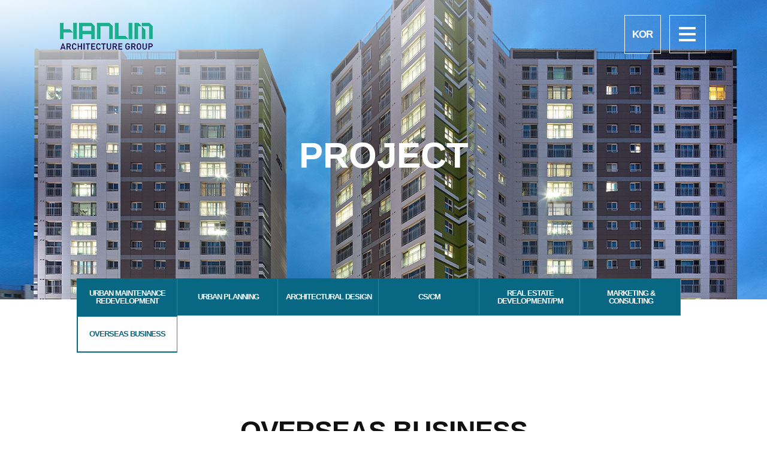

--- FILE ---
content_type: text/css
request_url: https://www.hanlimgroup.com/wp-content/uploads/hm_custom_css_js/custom.css?ver=1761785394
body_size: 13072
content:
#main-header .et_menu_container{max-width:100%;width:85%}#main-header.et-fixed-header{background:rgba(0,0,0,.12)}#et-top-navigation{visibility:hidden!important}.hanja{font-family:sans-serif}.language_select{position:absolute;right:8%;top:25px;display:inline-block;width:61px;height:65px;z-index:100000}.language_select .out_box{display:table;width:100%;height:100%;border:1px solid #fff;position:relative;left:-75px}.language_select .inner_box{display:table-cell;text-align:center;vertical-align:middle}.language_select h2{font-size:17px;font-weight:800;color:#fff;padding:0}.wpml-ls-legacy-list-horizontal a{font-size:17px;color:#fff;font-weight:800;letter-spacing:-1px;padding:0!important}.header_hamburger_menu{display:block;position:absolute;right:8%;top:25px;z-index:199999999}.header_hamburger_menu.active{position:fixed}.navbar-toggle{cursor:pointer;color:#fff;line-height:1em;border:1px solid #fff;padding:18px 16px 16px 15px}.navbar-toggle.active{border:none}.hamburger{font:inherit;display:inline-block;overflow:visible;margin:0;padding:0;line-height:1em;cursor:pointer;transition-timing-function:linear;transition-duration:.15s;transition-property:opacity,filter;text-transform:none;color:inherit;border:0}.hamburger-box{position:relative;display:inline-block;width:28px;height:26px}.hamburger-inner:after,.hamburger-inner:before{display:block;content:""}.hamburger-inner,.hamburger-inner:after,.hamburger-inner:before{width:100%;height:4px;border-radius:0}.hamburger-inner{margin-top:1px}.hamburger-inner,.hamburger-inner:after,.hamburger-inner:before{position:absolute;transition-timing-function:ease;transition-duration:.10s;transition-property:transform;border-radius:0;background-color:#fff}.hamburger-inner:before{top:10px;transition-property:transform,opacity}.hamburger-inner:after{bottom:-20px}.navbar-toggle.active .hamburger-inner{transform:translate3d(0,5px,0) rotate(45deg);-webkit-transform:translate3d(0,5px,0) rotate(45deg);-ms-transform:translate3d(0,5px,0) rotate(45deg)}.navbar-toggle.active .hamburger-inner:before{transform:rotate(-45deg) translate3d(0,0,0);-webkit-transform:rotate(-45deg) translate3d(0,0,0);-ms-transform:rotate(-45deg) translate3d(0,0,0);opacity:0}.navbar-toggle.active .hamburger-inner:after{transform:translate3d(0,-16px,0) rotate(-90deg);-webkit-transform:translate3d(0,-16px,0) rotate(-90deg);-ms-transform:translate3d(0,-16px,0) rotate(-90deg);bottom:-16px}.mobile-menu-wrap{position:fixed;top:0;left:0;right:0;bottom:0;width:100%;height:100%;z-index:99999999;overflow:hidden}#mobile-top-menu-nav{position:absolute;right:-300px;background:rgba(0,0,0,.55);height:100%;width:270px;padding:190px 0 0 40px;-webkit-transition:all 0.35s;-moz-transition:all 0.35s;-o-transition:all 0.35s;-ms-transition:all 0.35s;transition:all 0.35s;z-index:999999999;overflow-y:auto}#mobile-top-menu-nav.active{right:0}#mobile-top-menu-nav ul li{padding:5px 0 15px}#mobile-top-menu-nav>ul>li>a{font-size:20px;color:#fff;font-weight:600;padding:0 0 10px;line-height:1em;display:inline-block;width:100%;opacity:.8}#mobile-top-menu-nav ul li a:hover{opacity:1}#mobile-top-menu-nav>ul>li.visible>a{border-bottom:1px solid rgba(255,255,255,.5)}#mobile-top-menu-nav ul li ul li a{font-size:14px;padding:0;color:#fff;font-weight:300;opacity:.8;position:relative}#mobile-top-menu-nav ul li ul li a:hover{opacity:1}#mobile-top-menu-nav ul li ul li.display_none{display:none}#mobile-top-menu-nav ul li ul.sub-menu{padding-top:15px;padding-bottom:20px}#mobile-top-menu-nav ul li ul li{padding:5px 0 5px 5px;position:relative;line-height:1em}#mobile-top-menu-nav .menu-item-has-children>a{background-color:transparent;position:relative}#mobile-top-menu-nav ul.sub-menu{display:none!important;visibility:hidden!important;transition:all 1.5s ease-in-out}#mobile-top-menu-nav .visible>ul.sub-menu{display:block!important;visibility:visible!important}#mobile_add_menus{padding-top:50px}#mobile_add_menus a{font-size:17px;color:#fff;opacity:.8;font-weight:300;-webkit-transition:all 0.35s;-moz-transition:all 0.35s;-o-transition:all 0.35s;-ms-transition:all 0.35s;transition:all 0.35s}#mobile_add_menus a:hover{opacity:1}#mobile_add_menus .bar{display:inline-block;margin:0 10px;width:1px;height:12px;background:#fff;opacity:.6;position:relative;top:1px}#main_home_slider .et_pb_slide{padding:0 1%}#main_home_slider .et_pb_container{max-width:100%;width:100%}#main_home_slider .et_pb_slides .et_pb_slider_container_inner{vertical-align:bottom;position:relative;height:88vh}#main_home_slider .et_pb_slide_description{position:ABSOLUTE;right:50px;bottom:20px;padding:0}#main_home_slider .et_pb_slide_description{animation:none!important}#main_home_slider .main_slide_txt{font-size:30px;line-height:1.2em;font-weight:600;letter-spacing:0;text-transform:uppercase}#main_home_slider .main_sldier_control{text-align:CENTER;padding-top:20px}#main_home_slider .main_sldier_control span{font-size:16px}#main_home_slider .main_sldier_control strong{font-weight:800}#main_home_slider .main_sldier_control .prev_btn,#main_home_slider .main_sldier_control .next_btn{display:inline-block;width:55px;height:11px;opacity:.7;cursor:pointer;-webkit-transition:all 0.15s;-moz-transition:all 0.15s;-o-transition:all 0.15s;-ms-transition:all 0.15s;transition:all 0.15s}#main_home_slider .main_sldier_control .prev_btn:hover,#main_home_slider .main_sldier_control .next_btn:hover{opacity:1}#main_home_slider .et_pb_slide:after{content:"";position:absolute;left:0;top:0;width:100%;height:100%;background:url(/wp-content/uploads/2019/12/gradient_bg.png);background-size:cover}#main_home_slider .et-pb-arrow-prev{left:22px!important;margin-top:-20px!important;width:33px;height:60px;background:url(/wp-content/uploads/2019/12/slide_prev_arrow.png) center no-repeat}#main_home_slider .et-pb-arrow-next{right:22px!important;margin-top:-20px!important;width:33px;height:60px;background:url(/wp-content/uploads/2019/12/slide_next_arrow.png) center no-repeat}#main_home_slider .et-pb-arrow-prev:before,#main_home_slider .et-pb-arrow-next:before{content:none}#main_home_slider .et-pb-controllers a{width:12px;height:12px;opacity:1;border:2px solid #fff;background:none}#main_home_slider .et-pb-controllers .et-pb-active-control{background-color:#fff!important}#main_home_slider .et-pb-controllers{bottom:80px}.slider_under_arrow{position:ABSOLUTE;width:100%;left:0;bottom:0;text-align:CENTER}.slider_under_arrow a{display:inline-block;width:60px;height:60px;background:rgba(0,0,0,.52);cursor:pointer;position:relative;-webkit-transition:all 0.15s;-moz-transition:all 0.15s;-o-transition:all 0.15s;-ms-transition:all 0.15s;transition:all 0.15s}.slider_under_arrow a:hover{background:rgba(0,0,0,.95)}.slider_under_arrow a:after{content:"";width:39px;height:21px;background:url(/wp-content/uploads/2020/01/slider_down_arrow.png) no-repeat center;position:absolute;left:50%;top:50%;-webkit-transform:translate(-50%,-50%);-ms-transform:translate(-50%,-50%);transform:translate(-50%,-50%)}.pc_br{display:block;color:rgba(0,0,0,0);line-height:0}.main_title_box h1{font-size:45px;font-weight:800;padding-bottom:35px;letter-spacing:5px}.main_title_box h2{font-size:20px;padding-bottom:20px;line-height:1.4em}.main_title_box p{font-size:17px}.main_info_box_column .main_info_box{float:left;width:19.4%;margin-right:1%}.main_info_box_column .main_info_box.urban,.main_info_box_column .main_info_box.redevelopment,.main_info_box_column .main_info_box.cmcs{margin-bottom:1%!important}.main_info_box_column .main_info_box.redevelopment,.main_info_box_column .main_info_box.real{width:38.8%}.main_info_box_column .main_info_box.urban,.main_info_box_column .main_info_box.real{margin-left:20.4%}.main_info_box_column .main_info_box.cmcs,.main_info_box_column .main_info_box.oversea{margin-right:0!important}.main_info_box_column .main_info_box.architect{position:absolute;left:0;top:0;height:100%}.main_info_box{position:relative;margin-bottom:0!important;height:270px}.main_info_box .et_pb_text_inner{width:100%;height:100%}.main_info_box .out_box{padding:25px;position:relative;z-index:20;width:100%;height:100%}.main_info_box h2{font-size:24px;font-weight:600;text-transform:uppercase}.main_info_box p{font-size:13px;opacity:.7;line-height:1em;text-transform:uppercase}.main_info_box .over_bg{position:absolute;top:0;left:0;width:100%;height:100%;background:rgba(8,103,131,.85);z-index:10;opacity:0;-webkit-transition:all 0.25s;-moz-transition:all 0.25s;-o-transition:all 0.25s;-ms-transition:all 0.25s;transition:all 0.25s}.main_info_box:hover .over_bg{opacity:1}.main_info_box .plus_icon{position:absolute;right:30px;bottom:30px;width:46px;height:46px;background:url(/wp-content/uploads/2019/12/info_box_plus_icon.png) center no-repeat;opacity:.6}.main_info_box:hover .plus_icon{opacity:1}#footer-bottom{display:none}#footer-widgets{padding-top:40px!important}.footer-widget{margin-bottom:40px!important}.footer-widget .footer_menus a{font-size:17px;display:inline-block}.footer-widget .footer_menus .mid_dot{display:inline-block;width:2px;height:2px;background:#fff;margin:0 10px;position:relative;top:-5px}.footer-widget .footer_address{padding-top:15px}.footer-widget .footer_address p{font-size:14px;color:#fff;opacity:.6;font-weight:300;padding-bottom:0}.footer-widget .footer_address .tel_sapn,.footer-widget .footer_address .fax_span{display:inline-block}.footer-widget .widget_text{width:100%;position:relative}.footer-widget .footer_logo{text-align:right;padding-right:30px}.footer_link_area .contact_btn{position:absolute;right:170px;top:0}.footer_link_area .contact_btn a{font-size:14px;line-height:1em;display:inline-block;padding:10px 50px 10px 20px;border:1px solid #fff;opacity:.8;position:relative}.footer_link_area .contact_btn a:after{position:absolute;top:10px;right:15px;font-family:ETmodules;font-size:15px;font-weight:600;content:"\35"}.footer_link_area .contact_btn a:hover{background:#086783;border:1px solid #086783;opacity:1}.footer_link_area{position:relative}.footer_link_area .social_link{position:absolute;right:170px;padding-right:10px}.footer_link_area .social_link span{display:inline-block;width:36px;height:36px;background:#3b5998;position:relative}.footer_link_area .social_link span:after{content:"\e093";font-family:ETmodules;font-size:20px;position:absolute;top:6px;left:8px}.footer_link_area .social_link a{opacity:1;-webkit-transition:all 0.15s;-moz-transition:all 0.15s;-o-transition:all 0.15s;-ms-transition:all 0.15s;transition:all 0.15s}.footer_link_area .social_link a:hover{opacity:.8}.footer_link_area .social_link a img{width:35px;height:35px}.footer_family_site{position:absolute;right:0;top:0}.footer_family_site .site_list{display:none;position:ABSOLUTE;bottom:35px;left:0;background:#222;width:100%;border:1px solid #fff;border-top-left-radius:0;border-top-right-radius:0;padding:10px;z-index:10}.footer_family_site p{display:block;font-size:14px;line-height:1em;color:#fff;font-weight:500;border:1px solid #fff;padding:10px 80px 10px 20px!important;border-radius:0;cursor:pointer;background:none;-webkit-transition:all 0.15s;-moz-transition:all 0.15s;-o-transition:all 0.15s;-ms-transition:all 0.15s;transition:all 0.15s;position:relative;z-index:100;opacity:.8}html[lang="en-US"] .footer_family_site p{padding:10px 50px 10px 20px!important}.footer_family_site p:after{position:absolute;top:10px;right:12px;font-family:ETmodules;font-size:20px;font-weight:400;content:"\43"}.footer_family_site p.show:after{content:"\42"}.footer_family_site:hover p{background:#086783;border:1px solid #086783;opacity:1}.footer_family_site ul li:before{content:none!important}.clear_after:after{content:"";display:table;clear:both}.sub_mid_menu_box ul{list-style-type:none;padding:0}.sub_mid_menu_box ul li{float:left;text-align:center;background:#086783}.sub_mid_menu_box.aboutus ul li{width:20%}.sub_mid_menu_box.service ul li{width:17.9%}.sub_mid_menu_box.service ul li:nth-child(1),.sub_mid_menu_box.service ul li:nth-child(7){width:17.5%}.sub_mid_menu_box.service ul li:nth-child(4){width:10.6%}html[lang="en-US"] .sub_mid_menu_box.service ul li{display:table}html[lang="en-US"] .sub_mid_menu_box.service ul li a{display:table-cell;height:58px;padding:5px;vertical-align:middle;font-size:16px}.sub_mid_menu_box.news ul li{width:33.33%}.sub_mid_menu_box.project ul li{width:16.5%}html[lang="en-US"] .sub_mid_menu_box.news ul li{display:table}.sub_mid_menu_box ul li a{display:inline-block;width:100%;height:100%;color:#fff;background:#086783;border:2px solid #086783;font-size:18px;line-height:1em;font-weight:600;padding:20px 5px;border-right:1px solid #32849c;opacity:1;-webkit-transition:all 0.15s;-moz-transition:all 0.15s;-o-transition:all 0.15s;-ms-transition:all 0.15s;transition:all 0.15s;letter-spacing:-1px;text-transform:uppercase}.sub_mid_menu_box ul li a:hover{opacity:.9}.sub_mid_menu_box{margin-top:-35px}.sub_mid_menu_box ul li a.mPS2id-highlight,.sub_mid_menu_box ul li a.on{color:#086783;background:#fff}.sub_mid_menu_box.menuFixed{position:fixed;top:30px;max-width:1400px;width:80%}html[lang="en-US"] .sub_mid_menu_box.project ul li{display:table}html[lang="en-US"] .sub_mid_menu_box ul li a{display:table-cell;padding:5px;height:62px;vertical-align:middle;width:inherit}html[lang="en-US"] .sub_mid_menu_box.project ul li a{font-size:16px}.pdb-30{padding-bottom:30px}.sub_mid_menu_box .sub_menu_mobile{display:none}.history_column .et_pb_column{width:50%!important;min-height:338px}.history_column .et_pb_column:first-child{padding:50px 90px 50px 0}.history_column .et_pb_column:last-child{padding:50px 0 0 90px}.history_column .et_pb_column:first-child{border-right:1px solid #ddd}.history_column .et_pb_column:first-child:after{content:"";position:absolute;right:-10px;top:63px;width:15px;height:15px;background:#fff;border-radius:50%;border:2px solid #086783}.history_column.reverse .history_desc_box{text-align:right}.history_column .history_desc_box h2{font-size:48px;font-weight:300;color:#086783;padding-bottom:50px;letter-spacing:-1px}.history_column .history_desc_box h4{font-size:18px;color:#333;font-weight:600;padding-bottom:5px}.history_column .history_desc_box p{font-size:14px;color:#a7a7a7;line-height:1.2em}.ceo_greeting_box .ceo_name{position:relative}.ceo_greeting_box .ceo_name .ceo_sign{display:inline-block;width:202px;height:83px;background:url(/wp-content/uploads/2020/01/ceo_sign.png) no-repeat center;position:ABSOLUTE;left:130px;top:-20px}.ceo_greeting_box .ceo_sign_text{font-size:32px;font-weight:500}html[lang="en-US"] .ceo_greeting_box .ceo_name{padding-bottom:0}html[lang="en-US"] .ceo_greeting_box .ceo_name .ceo_sign{left:260px}.people_tab_menu span{display:inline-block;font-size:18px;color:#086783;line-height:1em;font-weight:600;border:1px solid #086783;padding:15px 60px;cursor:pointer}.people_tab_menu span.active{color:#fff;background:#086783}.people_title_column .people_title_box{height:100%}.people_title_column .people_title_box h1{line-height:1.3em!important;position:relative;font-size:36px}.people_title_column .people_title_box span{font-size:24px!important;opacity:.7}.people_title_column .people_title_box h1:after{content:"";width:45px;height:2px;background:#3e3e3e;position:absolute;left:0;bottom:-5px}.people_title_column .et_pb_column_1_2{width:38.8%!important;margin-right:2%!important}.people_title_column .et_pb_column_1_6{width:18.4%!important;margin-right:2%!important}html[lang="en-US"] .people_title_column .people_title_box span{display:inline-block;padding-left:5px}.people_only_column .et_pb_column_1_5{width:18.4%!important;margin-right:2%!important}.people_column .et_pb_column_1_4{width:23.5%!important;margin-right:2%!important}.people_single_box{float:left;width:11.18%;margin-bottom:1.5% !IMPORTANT;margin-right:1.5%}.people_single_box:nth-child(8n){margin-right:0}.people_single_box .img_box{height:186px}.people_single_box .text_box{padding:10px 10px;background:rgba(0,0,0,.3)}.people_single_box .text_box p{display:block;padding-bottom:0}.people_single_box .text_box .name{font-size:16px}.people_single_box .text_box .desc{font-size:12px;margin-top:6px;display:flex;align-items:center;height:30px;letter-spacing:-.05em}.people_single_box .text_box .desc.long{letter-spacing:-.14em}.people_single_box:hover,.people_single_box.active{box-shadow:inset 0 0 0 3px #086783;cursor:pointer}.people_single_box:hover .text_box,.people_single_box.active .text_box{background:#086783}.people_single_box.long_text .name{letter-spacing:-1px}.people_single_box.long_text .desc{letter-spacing:-1px}html[lang="en-US"] .people_single_box .text_box .desc{letter-spacing:-1px;display:block}html[lang="en-US"] .people_single_box .text_box{padding:10px 5px}.people_detail_pop_box{margin-bottom:30px}.people_detail_pop_box .et_pb_column_1_3:first-child{width:320px;padding:40px}.people_detail_pop_box .et_pb_column_1_3:nth-child(2),.people_detail_pop_box .et_pb_column_1_3:nth-child(3){width:calc((100% - 320px) / 2)}.people_detail_pop_box .people_info_pop_name_box{padding:30px 10px 80px 10px}.people_detail_pop_box .people_info_pop_desc_box{padding:45px 60px;height:100%;position:relative}.people_detail_pop_box .people_info_pop_desc_box.right_bar:after{content:"";width:1px;height:80%;background:#ddd;position:ABSOLUTE;right:0;top:10%}.people_detail_pop_box .people_info_pop_desc_box h1{padding-bottom:0;margin-bottom:25px;display:inline-block;position:relative}.people_detail_pop_box .people_info_pop_desc_box h1:after{content:"";width:30px;height:3px;background:#086783;position:absolute;right:-40px;bottom:5px}.people_detail_pop_box .people_info_pop_box_close{position:ABSOLUTE;right:30px;top:30px;display:inline-block;font-size:30px;color:#086783!important;cursor:pointer;z-index:100}.motto_chn_box{border-radius:100px}.motto_chn_box .et_pb_image{margin-bottom:10px!important}.motto_img_box{margin-top:-75px}.brochure_tab_column .et_pb_column_2_5{width:33.3%!important}.brochure_tab_column .et_pb_column_2_5>div{height:100%}.brochure_tab_column .et_pb_column_2_5>div>div{height:100%}.brochure_tab_column .et_pb_column_2_5>div>div>ul{height:100%;display:flex;flex-direction:column}.brochure_tab_column .et_pb_column_2_5>div>div>ul>li{height:calc(100% / 9)}.brochure_tab_column .et_pb_column_2_5>div>div>ul>li span{height:100%;display:flex;align-items:center}.brochure_tab_column .et_pb_column_3_5{width:66.7%!important;border:1px solid #ddd;border-left:none;padding:90px 30px 40px}.brochure_tab_menu_box ul{padding:0;line-height:1em;list-style-type:none}.brochure_tab_menu_box ul li span{display:inline-block;font-size:20px;line-height:1em;font-weight:600;letter-spacing:-1px;padding:28px;background:#f6f6f6;width:100%;cursor:pointer;border:1px solid #ddd;border-bottom:none}.brochure_tab_menu_box ul li:last-child span{border-bottom:1px solid #ddd}.brochure_tab_menu_box ul li span:hover{opacity:.85}.brochure_tab_menu_box ul li span.active{color:#fff;background:#00c0a3;border:1px solid #00c0a3}.brochure_cover_img .et_pb_image_wrap{box-shadow:2px 2px 8px rgba(0,0,0,.5)}.borochure_down p{display:inline-block;font-size:20px;color:#fff;font-weight:800;line-height:1em;background:#086783;padding:12px 60px 12px 35px!important;border-radius:30px;position:relative}.borochure_down p:after{content:"";width:21px;height:17px;background:url(/wp-content/uploads/2020/01/btn_arrow.png) no-repeat center;position:absolute;top:13px;right:25px;-webkit-transition:all 0.15s;-moz-transition:all 0.15s;-o-transition:all 0.15s;-ms-transition:all 0.15s;transition:all 0.15s}.borochure_down:hover{opacity:.85}.borochure_down:hover p:after{right:20px}.servcie_tab_menu ul{list-style-type:none;padding:0!important}.servcie_tab_menu ul li{float:left}.servcie_tab_menu ul li span{display:inline-block;font-size:20px;color:#333;line-height:1em;background:#f6f6f6;border:1px solid #ddd;padding:20px;border-right:none;cursor:pointer;font-weight:600;letter-spacing:-1px;width:100%;text-align:CENTER}.servcie_tab_menu ul li:last-child span{border-right:1px solid #ddd}.servcie_tab_menu ul li span.active{color:#fff;background:#006682;border:1px solid #006682}.servcie_tab_menu ul li span:hover{opacity:.85}.servcie_tab_menu.element-6 ul li{width:16.66%}.servcie_tab_menu.element-4 ul li{width:25%}html[lang="en-US"] .servcie_tab_menu ul li{display:table}html[lang="en-US"] .servcie_tab_menu ul li span{display:table-cell;font-size:16px;padding:5px;height:60px;vertical-align:middle;text-transform:uppercase}.service_business_detail_box .et_pb_image{float:left;width:23.5%;margin-right:2%;margin-bottom:0!important}.service_business_detail_box .porfolio-4{margin-right:0}.servie_circle_tab_menu ul{list-style-type:none;padding:0!important}.servie_circle_tab_menu ul li{float:left;text-align:center;cursor:pointer}.servie_circle_tab_menu ul li:hover{opacity:.7}.servie_circle_tab_menu ul li .bar{display:block;width:100%;height:5px;background:#b0b0b0;position:relative}.servie_circle_tab_menu ul li .bar:after{content:"";width:18px;height:18px;background:#fff;border:5px solid #b0b0b0;border-radius:50%;position:absolute;top:-12px;left:50%;-webkit-transform:translateX(-50%);-ms-transform:translateX(-50%);transform:translateX(-50%)}.servie_circle_tab_menu ul li .step{font-size:18px;line-height:1em;color:#a5a5a5;font-weight:700;letter-spacing:-1px;margin-top:30px;padding-bottom:5px}.servie_circle_tab_menu ul li .desc{font-size:20px;line-height:1em;color:#a5a5a5;font-weight:800;letter-spacing:-1px}.servie_circle_tab_menu ul li.active .bar{background:#086783}.servie_circle_tab_menu ul li.active .step{color:#086783}.servie_circle_tab_menu ul li.active .desc,.servie_circle_tab_menu ul li.active .desc2{color:#086783!important}.servie_circle_tab_menu ul li.active .bar:after{border:5px solid #086783}.servie_circle_tab_menu ul li.active .bar:before{content:"";width:12px;height:12px;border-radius:50%;background:#086783;position:absolute;top:-4px;left:50%;-webkit-transform:translateX(-50%);-ms-transform:translateX(-50%);transform:translateX(-50%);z-index:10}.servie_circle_tab_menu.element-5 ul li{width:20%}.servie_circle_tab_menu.element-6 ul li{width:16.66%}.servie_circle_tab_menu.element-7 ul li{width:14.25%}.servie_circle_tab_menu.element-6 ul li .desc{padding-bottom:10px}.servie_circle_tab_menu.element-6 ul li .desc2{color:#a5a5a5;font-size:16px;letter-spacing:-1px;line-height:1.2em}.service_reconst_libox{padding-top:20px}.service_reconst_libox h1{padding:0 0 20px 10px;position:relative}.service_reconst_libox h1:before{content:"";width:8px;height:8px;background:#fff;border:5px solid #086783;border-radius:50%;position:absolute;left:-15px;top:1px}.service_reconst_libox ul{list-style-type:none}.service_reconst_libox ul li{margin-bottom:5px;position:relative}.service_reconst_libox ul li:before{content:"";width:4px;height:4px;background:#086783;position:absolute;left:-10px;top:10px}.service_realestate_step_row .et_pb_column_1_3:after{content:"";position:absolute;right:-9%;top:0;height:100%;width:1px;background:#ddd}.service_realestate_step_row .et_pb_column_1_3:last-child:after{content:none}.service_marketing_blurb_row .marketing_blurb{float:left;width:29.6667%;margin-right:5.5%;min-height:300px;position:relative;margin-bottom:0!important}.service_marketing_blurb_row .marketing_blurb:after{content:"";position:absolute;right:-9%;top:0;height:100%;width:1px;background:#ddd}.service_marketing_blurb_row .marketing_blurb.last:after{content:none}.service_marketing_blurb_row .marketing_blurb.last{margin-right:0}.sevice_global_maptext .box_out{display:table;width:100%}.sevice_global_maptext .box_out>div{display:table-cell}.sevice_global_maptext .box_out .left{width:60px}.sevice_global_maptext .box_out .color_bg{width:60px;height:60px;padding:10px;text-align:center}.sevice_global_maptext .box_out .left .small{font-size:11px;color:#fff;line-height:1em;padding-bottom:0}.sevice_global_maptext .box_out .left .num{font-size:33px;color:#fff;line-height:1em;font-weight:600;letter-spacing:-3px;font-family:roboto;padding-bottom:0}.sevice_global_maptext .box_out .right{padding-left:20px}.sevice_global_maptext .box_out .right .title{font-size:20px;font-weight:600;letter-spacing:-1px;padding-bottom:10px}.sevice_global_maptext .box_out .right .desc{font-size:18px;color:#444;letter-spacing:-1px;padding-bottom:0}.sevice_global_maptext .box_out .right .bar{width:395px;height:1px;background:#ddd;margin-bottom:10px}.sevice_global_maptext.first .box_out .color_bg{background:#3290b4}.sevice_global_maptext.second .box_out .color_bg{background:#006682}.sevice_global_maptext.last .box_out .color_bg{background:#3290b4}.sevice_global_maptext.four .box_out .color_bg{background:#006682}.sevice_global_maptext.five .box_out .color_bg{background:#3290b4}.sevice_global_maptext.six .box_out .color_bg{background:#006682}.sevice_global_maptext{margin-bottom:40px!important}.service_global_infotextbox{position:absolute;top:50%;left:53%;max-width:650px!important}.service_global_infotextbox.add{top:16%}.drag_element.tips:hover{cursor:pointer}.service_oversea_detail{position:fixed;top:12%;left:50%;-webkit-transform:translateX(-50%);-ms-transform:translateX(-50%);transform:translateX(-50%);z-index:90;padding:50px!important;background:#fff;box-shadow:2px 2px 8px rgba(0,0,0,.1);overflow:hidden;display:none}.service_oversea_detail_mapboard{width:100%!important}.service_map_close_btn_box{position:ABSOLUTE;right:-35px;top:-40px;cursor:pointer}.service_map_close_btn{font-size:25px;line-height:1em;font-weight:800;font-family:roboto}.service_oversea_detail_textboard{position:absolute;right:-450px;top:0;background:#f6f6f6;padding:0;height:100%;width:400px!important;box-shadow:2px 2px 8px rgba(0,0,0,.5);-webkit-transition:all 0.35s;-moz-transition:all 0.35s;-o-transition:all 0.35s;-ms-transition:all 0.35s;transition:all 0.35s}.service_oversea_detail_textboard.active{right:0}.service_oversea_project_info,.service_oversea_project_info .et_pb_text_inner{height:100%}.service_oversea_detail_textboard .detail_desc_box{height:50%;position:relative}.service_oversea_detail_textboard .detail_desc_box .inner_wrap{padding:45px;bottom:0;left:0;position:absolute}.service_oversea_detail_textboard.add .detail_desc_box .inner_wrap{padding-bottom:60px}.service_oversea_detail_textboard .detail_desc_box h1{font-size:20px;color:#333;font-weight:800;letter-spacing:-1px}.service_oversea_detail_textboard .detail_desc_box h2{font-size:12px;padding-bottom:20px;color:#fff}.service_oversea_detail_textboard .detail_desc_box h3{font-size:12px;padding-bottom:60px}.service_oversea_detail_textboard.add .detail_desc_box h1{padding-bottom:25px}.service_oversea_detail_textboard .detail_desc_box a{display:inline-block;font-size:15px;color:#fff;font-weight:700;line-height:1em;background:#086783;padding:10px 50px 10px 25px!important;border-radius:30px;position:relative}.service_oversea_detail_textboard .detail_desc_box a:after{content:"";width:21px;height:17px;background:url(/wp-content/uploads/2020/01/btn_arrow.png) no-repeat center;position:absolute;top:8px;right:20px;-webkit-transition:all 0.15s;-moz-transition:all 0.15s;-o-transition:all 0.15s;-ms-transition:all 0.15s;transition:all 0.15s}.service_oversea_detail_textboard .detail_desc_box a:hover:after{right:15px}.service_oversea_detail_textboard .detail_project_portfolit_box{padding-top:20px}#myanmar_01_info .detail_desc_box{background-image:url(/wp-content/uploads/2020/02/global_detail_myanma_bg.jpg);background-size:cover}#cambodia_01_info .detail_desc_box{background-image:url(/wp-content/uploads/2020/02/global_detail_cambodia_bg.jpg);background-size:cover}#vietnam_01_info .detail_desc_box{background-image:url(/wp-content/uploads/2020/02/global_detail_vietam_bg.jpg);background-size:cover}#thailand_01_info .detail_desc_box{background-image:url(/wp-content/uploads/2020/05/global_detail_thailand_bg2.jpg);background-size:cover}#malaysia_01_info .detail_desc_box{background-image:url(/wp-content/uploads/2020/05/global_detail_malaysia_bg.jpg);background-size:cover}#indonesia_01_info .detail_desc_box{background-image:url(/wp-content/uploads/2020/05/global_detail_indonesia_bg.jpg);background-size:cover}.service_map_close_btn_box2{position:absolute;left:10px;top:10px;cursor:pointer}.service_map_close_btn2{font-size:22px;font-weight:800;line-height:1em;font-family:roboto}.news_board #kboard-ocean-gallery-list .kboard-list .kboard-gallery-title{font-family:sans-serif,'Nanum Square';font-size:16px;font-weight:600;letter-spacing:-1px}.news_board #kboard-ocean-gallery-list .kboard-list .kboard-list-date{font-size:14px;color:#a2a2a2;font-weight:600}.news_board #kboard-ocean-gallery-list .kboard-list .kboard-gallery-thumbnail img{-webkit-transition:all 0.25s;-moz-transition:all 0.25s;-o-transition:all 0.25s;-ms-transition:all 0.25s;transition:all 0.25s}.news_board #kboard-ocean-gallery-list .kboard-list .kboard-gallery-thumbnail:hover img{transform:scale(1.1)}.news_board .kboard-header{position:absolute;right:0;top:-100px}.news_board #kboard-ocean-gallery-list .kboard-search select{border-bottom:2px solid #4a4a4a;font-weight:600;margin-right:8px}.news_board #kboard-ocean-gallery-list .kboard-search select{-moz-appearance:none;-webkit-appearance:none}.news_board #kboard-ocean-gallery-list .kboard-search select::-ms-expand{display:none}.news_board #kboard-ocean-gallery-list .kboard-search .select_box{display:inline-block;position:relative}.news_board #kboard-ocean-gallery-list .kboard-search .select_box:after{position:absolute;top:3px;right:12px;font-family:ETmodules;font-size:25px;font-weight:400;content:"\33"}.news_board #kboard-ocean-gallery-list .kboard-search input{border-bottom:2px solid #4a4a4a;font-weight:600}.news_board #kboard-ocean-gallery-list .kboard-search input::-webkit-input-placeholder{color:#bbb}.news_board #kboard-ocean-gallery-list .kboard-search input::-moz-placeholder{color:#bbb}.news_board #kboard-ocean-gallery-list .kboard-search input:-moz-placeholder{color:#bbb}.news_board #kboard-ocean-gallery-list .kboard-search input:-ms-input-placeholder{color:#bbb}.news_board #kboard-ocean-gallery-list .kboard-search button{font-size:0!important;display:inline-block;width:28px;position:absolute;right:0;bottom:10px;background-image:url(/wp-content/uploads/2020/01/icon-search-black.png)!important;background-size:cover;background-color:#fff !IMPORTANT}.news_board #kboard-ocean-gallery-document .kboard-title p{font-family:sans-serif,'Nanum Square'}.recruit_board .kboard-list-header{position:absolute;right:0;top:-100px}.recruit_board #kboard-ask-one-list .kboard-search select{border-bottom:2px solid #4a4a4a;font-weight:600;margin-right:8px}.recruit_board #kboard-ask-one-list .kboard-search select{-moz-appearance:none;-webkit-appearance:none}.recruit_board #kboard-ask-one-list .kboard-search select::-ms-expand{display:none}.recruit_board #kboard-ask-one-list .kboard-search .select_box{display:inline-block;position:relative}.recruit_board #kboard-ask-one-list .kboard-search .select_box:after{position:absolute;top:3px;right:12px;font-family:ETmodules;font-size:25px;font-weight:400;content:"\33"}.recruit_board #kboard-ask-one-list .kboard-search input{border-bottom:2px solid #4a4a4a;font-weight:600}.recruit_board #kboard-ask-one-list .kboard-search input::-webkit-input-placeholder{color:#bbb}.recruit_board #kboard-ask-one-list .kboard-search input::-moz-placeholder{color:#bbb}.recruit_board #kboard-ask-one-list .kboard-search input:-moz-placeholder{color:#bbb}.recruit_board #kboard-ask-one-list .kboard-search input:-ms-input-placeholder{color:#bbb}.recruit_board #kboard-ask-one-list .kboard-search button{position:absolute;right:0;top:-3px}.recruit_board #kboard-ask-one-list .kboard-list table td.kboard-list-date{font-size:18px;color:#999}.recruit_board .kboard-ask-one-status.status-0{background-color:transparent;color:#086783;font-size:20px;font-weight:600}.recruit_board .kboard-ask-one-status.status-1{background-color:transparent;color:#999;font-size:20px}.recruit_board .kboard-list-title .is_file_add{display:inline-block;width:13px;height:16px;background-image:url(/wp-content/uploads/2020/01/file_down_icon.png);background-size:cover;position:relative;left:5px;top:2px}#kboard-wonderful-product-list .kboard-list .kboard-list-item{margin:0 2% 2% 0;width:23%;padding:0}#kboard-wonderful-product-list .kboard-list .kboard-list-item .kboard-wonderful-product-thumbnail{margin-bottom:0;max-height:240px!important;min-height:100px!important}#kboard-wonderful-product-list .kboard-list .kboard-list-item .kboard-wonderful-product-thumbnail img{width:100%}#kboard-wonderful-product-list .kboard-list .kboard-list-item .overlay_bg{position:ABSOLUTE;top:0;left:0;width:100%;height:100%;background:rgba(8,103,131,.81);opacity:0;-webkit-transition:all 0.25s;-moz-transition:all 0.25s;-o-transition:all 0.25s;-ms-transition:all 0.25s;transition:all 0.25s}#kboard-wonderful-product-list .kboard-list .kboard-list-item .overlay_bg:after{content:"";position:absolute;width:40px;height:40px;right:20px;bottom:20px;background:url(/wp-content/uploads/2020/02/img_hover_plus.png) no-repeat center}#kboard-wonderful-product-list .kboard-list .kboard-list-item .kboard-wonderful-product-wrap{position:absolute;left:0;top:0;width:100%;height:100%;padding:35px}#kboard-wonderful-product-list .kboard-list .kboard-list-item .kboard-wonderful-product-wrap .kboard-wonderful-product-title{color:#fff;font-size:18px;line-height:1.2em;letter-spacing:-1px;font-weight:500;opacity:0;-webkit-transition:all 0.45s;-moz-transition:all 0.45s;-o-transition:all 0.45s;-ms-transition:all 0.45s;transition:all 0.45s}#kboard-wonderful-product-list .kboard-list .kboard-list-item:hover .overlay_bg{opacity:1}#kboard-wonderful-product-list .kboard-list .kboard-list-item:hover .kboard-wonderful-product-wrap .kboard-wonderful-product-title{opacity:1}#kboard-wonderful-product-list .kboard-search{text-align:right;position:RELATIVE;margin-right:15px;top:-30px}html[lang="en-US"] #kboard-wonderful-product-list .kboard-search{top:-30px}#kboard-wonderful-product-list .kboard-search select{border-bottom:2px solid #4a4a4a;font-weight:600;margin-right:8px}#kboard-wonderful-product-list .kboard-search select{-moz-appearance:none;-webkit-appearance:none}#kboard-wonderful-product-list .kboard-search select::-ms-expand{display:none}#kboard-wonderful-product-list .kboard-search .select_box{display:inline-block;position:relative}#kboard-wonderful-product-list .kboard-search .select_box:after{position:absolute;top:3px;right:12px;font-family:ETmodules;font-size:25px;font-weight:400;content:"\33"}#kboard-wonderful-product-list .kboard-search input{border-bottom:2px solid #4a4a4a;font-weight:600}#kboard-wonderful-product-list .kboard-search input::-webkit-input-placeholder{color:#bbb}#kboard-wonderful-product-list .kboard-search input::-moz-placeholder{color:#bbb}#kboard-wonderful-product-list .kboard-search input:-moz-placeholder{color:#bbb}#kboard-wonderful-product-list .kboard-search input:-ms-input-placeholder{color:#bbb}#kboard-wonderful-product-list .kboard-search button{font-size:0!important;display:inline-block;width:28px;height:28px;line-height:1em;position:absolute;right:0;bottom:18px;background-image:url(/wp-content/uploads/2020/01/icon-search-black.png)!important;background-size:contain!important;background-position:center;background-color:#fff !IMPORTANT;padding:0}.contac_box h1{padding-bottom:50px}.contac_box table,.contac_box td{border:none!important}.contac_box td{font-size:18px;letter-spacing:-1px}.contac_box td.col_1{color:#999;position:relative;padding:6px 16px}.contac_box td.col_1:before{content:"";width:4px;height:4px;background:#999;position:ABSOLUTE;left:0;top:40%}.kboard_list_content_popup_wrap{display:none}#kboard-wonderful-product-list .kboard-category.category-pc{display:none}#kboard-wonderful-product-list .kboard-category.category-mobile{display:none}.project-view-btn{position:absolute;right:0;bottom:-90px}.project-view-btn.normal{position:relative!important;right:0;bottom:0}.project-view-btn p{display:inline-block;font-size:20px;color:#fff;font-weight:800;line-height:1em;background:#086783;padding:12px 60px 12px 35px!important;border-radius:30px;position:relative}.project-view-btn p:after{content:"";width:21px;height:17px;background:url(/wp-content/uploads/2020/01/btn_arrow.png) no-repeat center;position:absolute;top:13px;right:25px;-webkit-transition:all 0.15s;-moz-transition:all 0.15s;-o-transition:all 0.15s;-ms-transition:all 0.15s;transition:all 0.15s}.project-view-btn:hover p:after{right:20px}body .wrap_svl img.pins_image_hover,body .wrap_svl .point_style.has-hover:hover img.pins_image{top:-40px!important;left:-35.5px!important}body #body_drag_4726 img.pins_image_hover,body #body_drag_4726 .point_style.has-hover:hover img.pins_image{top:-41px!important;left:-36px!important}body .wrap_svl img.pins_image_hover{display:block!important;opacity:0}body .wrap_svl .point_style.has-hover:hover img.pins_image_hover{opacity:1;animation:none!important}body .wrap_svl img.pins_image_hover{animation:colorchange 1s infinite;-webkit-animation:colorchange 1s infinite}@keyframes colorchange{0%{opacity:0}50%{opacity:.8}100%{opacity:0}}@-webkit-keyframes colorchange{0%{opacity:0}50%{opacity:.8}100%{opacity:0}}.sub_header_row:after{content:"";position:absolute;left:0;top:0;width:100%;height:100%;background:url(/wp-content/uploads/2020/02/sub_over_layer.png);background-size:cover}.lta_tab_box{border:1px solid #086783!important}.lta_tab_box .et_pb_tabs_controls li a{padding:20px 90px 20px;font-size:24px;letter-spacing:-1px;color:#fff;font-weight:400}.lta_tab_box ul.et_pb_tabs_controls{background-color:#086783;height:63px}.lta_tab_box .et_pb_tab_active a{color:#086783!important;font-weight:800!important;font-size:26px!important}.lta_tab_box .et_pb_tab{padding:50px 50px 10px}.lta_tab_box .et_pb_tab h2.title{font-size:24px;font-weight:600;letter-spacing:-1px;padding-bottom:20px;position:relative}.lta_tab_box .et_pb_tab h2.title:after{content:"연면적단위(m²)";font-size:13px;position:ABSOLUTE;right:0;bottom:10%;color:#999}.tablepress{margin-bottom:50px!important}.tablepress thead th{background-color:#086783;color:#fff;font-size:17px;font-weight:500;line-height:1em;letter-spacing:-1px;padding:10px;border:1px solid #086783;border-right:1px solid #24748c}.tablepress thead th.column-1{padding-left:40px}.tablepress thead th span{font-size:14px;display:inline-block;margin-left:5px}.tablepress thead th.column-3{width:18%}.tablepress thead th.column-4{width:13%}.tablepress thead th.column-5{width:22%}.tablepress thead th.column-6{width:11%}.tablepress tbody td{vertical-align:middle;line-height:1em;padding:10px;font-size:15px;border-right:1px solid #ddd;letter-spacing:-.02em}.tablepress tbody td span{font-size:12px;display:block;color:#222}.tablepress tbody td.column-1{width:20px;text-align:center}.tablepress tbody td.column-6{text-align:right}.cm-cs-plus-btn{position:absolute;top:0;left:0;z-index:99}.cm-cs-plus-btn a{display:inline-block;font-size:18px;font-weight:700;background:#086783;color:#fff;padding:10px 25px;box-shadow:1px 1px 2px #b9b9b9}.organization_detail_pop{display:none;position:ABSOLUTE;top:22%;left:50%;-webkit-transform:translateX(-50%);-ms-transform:translateX(-50%);transform:translateX(-50%);z-index:90;padding:50px!important;background:#fff;box-shadow:3px 3px 12px rgba(0,0,0,.4);overflow:hidden}.org_pin_01 img,.org_pin_02 img{opacity:0!important}body.page-id-1392 #kboard-wonderful-product-list .kboard-search{top:-30px}html[lang="en-US"] #kboard-ask-one-list .kboard-list table td.kboard-list-status{width:150px}.badge{display:inline-block;padding:0 15px;line-height:25px;border-radius:13px;font-size:16px;color:#fff;background:#ccc}.badge.green{background:#48bc38}.badge.blue{background:#3155b5}.traffic_table .badge{margin-left:20px}.traffic_table .badge+.badge{margin-left:5px}.traffic_table .col_1{width:125px;letter-spacing:-.1em}.traffic_table .col_2{padding:6px 0;letter-spacing:-.1em}.traffic_table .row_2 .col_1,.traffic_table .row_2 .col_2{padding-top:25px;padding-bottom:15px}.traffic_table .row_2 td.col_1{vertical-align:top}.traffic_table .row_2 td.col_1:before{top:35px}.traffic_table .traffic_list{padding:0}.traffic_list li{padding-bottom:15px;overflow:hidden}.traffic_list li h4{float:left;width:90px;padding:0;line-height:25px}.traffic_list li dd{float:left;width:190px;padding:0 15px;margin:0}.traffic_list li dl+dl dd{width:auto}.traffic_list li dl,.traffic_list li dt{float:left;margin:0}.list_sitemap h3{color:#fff;background:#086783;padding:20px;line-height:40px}.list_sitemap ul{padding:16px 0 15px;border:3px solid #086783;height:318px}.list_sitemap ul li{list-style:none;line-height:41px;letter-spacing:-.05em}.list_sitemap ul li+li{background:url(https://hanlimgroup.com/wp-content/uploads/2020/02/bg_sitemap_line.jpg) no-repeat top center}.list_sitemap .et_pb_gutters2 .et_pb_column{margin-right:2%;width:18.4%}@media (max-width:980px){.list_sitemap .et_pb_gutters2 .et_pb_column{width:49%}}@media (max-width:479px){.list_sitemap .et_pb_gutters2 .et_pb_column{margin-right:0}.list_sitemap ul{height:auto}}@media (max-width:1580px){.traffic_list li dl+dl{float:none;clear:both;padding:5px 0 0 90px}}@media (max-width:1220px){#contacWrap.et_pb_gutters1 .et_pb_column_1_2,#contacWrap.et_pb_gutters1.et_pb_row .et_pb_column_1_2{width:100%}#contacWrap .et_pb_column+.et_pb_column{padding-top:50px}.traffic_list li dl+dl{float:left;clear:none;padding:0}}@media (max-width:720px){.traffic_list li dl+dl{float:none;clear:both;padding:5px 0 0 90px}}@media (max-width:560px){.traffic_list li dl,.traffic_list li dl+dl{float:none;clear:both;padding:5px 0 0}.traffic_list li dl .badge{margin-left:0}}@media (max-width:420px){#contacWrap tr td{display:block}.traffic_table .col_2{padding:6px 16px}.traffic_table .row_2 .col_2{padding-top:6px}}@media (max-width:1700px){.tablepress thead th span{font-size:14px;display:block;margin-left:0}}@media (max-width:1650px){.ceo_greeting_box .pc_br{display:none}}@media (max-width:1550px){.sub_title_text.architec .pc_br,.sub_title_text.pmstep_design .pc_br{display:none}.sub_mid_menu_box ul li a{font-size:15px}html[lang="en-US"] .sub_mid_menu_box.service ul li a{font-size:14px}html[lang="en-US"] .sub_mid_menu_box.project ul li a{font-size:13px}}@media (max-width:1400px){.sub_mid_menu_box.service ul li a{font-size:14px}.brochure_tab_menu_box ul li span{font-size:16px;padding:25px}.service_global_infotextbox{max-width:300px!important}#main_home_slider .main_slide_txt{font-size:25px}.people_single_box .img_box{height:140px}.people_single_box .text_box .desc{font-size:10px}.lta_tab_box .et_pb_tabs_controls li a{padding:20px 50px 20px}.tablepress tbody td{font-size:14px}.tablepress tbody td span{font-size:10px}}@media (max-width:1280px){.servcie_tab_menu ul li span{font-size:14px;padding:20px 5px}.servie_circle_tab_menu ul li .desc{font-size:16px}.servie_circle_tab_menu ul li .desc2{font-size:12px!important;line-height:1.2em;padding:0 10px}.servie_circle_tab_menu ul li .step{font-size:14px}#kboard-wonderful-product-list .kboard-search{top:-30px}.people_single_box .img_box{height:135px}.sub_mid_menu_box ul li a{font-size:11px}}@media (max-width:1200px){.history_column .et_pb_column{min-height:290px}.history_column .et_pb_column:first-child{padding:30px 50px 30px 0}.history_column .et_pb_column:last-child{padding:30px 0 0 50px}.history_column .history_desc_box h2{font-size:35px;padding-bottom:30px}.history_column .history_desc_box h4{font-size:16px}.history_column .history_desc_box p{font-size:13px}.history_column .et_pb_column:first-child:after{top:38px}.people_detail_pop_box .people_info_pop_desc_box{padding:45px 30px}.motto_chn_box{max-width:600px!important}.motto_chn_box .et_pb_image img{max-width:80%}.motto_chn_box .et_pb_text p{font-size:16px}.sub_mid_menu_box.service ul li a{font-size:11px}.sub_title_text.marketing .pc_br{display:none}.news_board .kboard-header{position:relative;right:0;top:-50px}.recruit_board .kboard-list-header{position:relative;right:0;top:-50px}.tablepress thead th{font-size:15px}.tablepress thead th span{font-size:12px}html[lang="en-US"] .sub_mid_menu_box.project ul li a{font-size:11px}}@media (max-width:980px){.et_pb_row{width:90%}#main_home_slider .et_pb_slides .et_pb_slider_container_inner{height:50vh}#main_home_slider .main_slide_txt{font-size:18px}.main_info_box{height:250px}.main_info_box .out_box{padding:20px}.main_info_box h2{font-size:16px}.main_info_box p{font-size:12px}#sub_mid_menu_row .et_pb_row{width:100%}.sub_mid_menu_box.menuFixed{width:100%}.sub_mid_menu_box ul li a{font-size:11px}.people_single_box .img_box{height:120px}.people_single_box .text_box .desc{font-size:10px;letter-spacing:-1px}.people_single_box .text_box{padding:10px 5px}.people_title_column .et_pb_column_1_2{margin-bottom:0}.people_detail_pop_box .et_pb_column_1_3:first-child{width:250px}.people_detail_pop_box .et_pb_column_1_3:nth-child(2),.people_detail_pop_box .et_pb_column_1_3:nth-child(3){width:calc((100% - 250px) / 2)}.motto_chn_box{max-width:500px!important}.motto_chn_box .et_pb_image img{max-width:60%}.motto_chn_box .et_pb_text p{font-size:14px}.brochure_tab_menu_box ul li span{font-size:12px;padding:15px;height:45px}.brochure_tab_column{display:flex}.brochure_tab_column .et_pb_column_3_5{height:auto}.service_realestate_step_row .et_pb_column_1_3:after{content:none}.service_global_infotextbox{position:relative;top:0;left:0;max-width:inherit!important}#kboard-wonderful-product-list .kboard-list .kboard-list-item .kboard-wonderful-product-wrap{padding:20px}.service_oversea_detail_textboard .detail_desc_box h3{padding-bottom:20px}.service_oversea_detail_textboard .detail_desc_box .inner_wrap{padding:45px 45px 20px}.service_oversea_detail_textboard .detail_project_portfolit_box{padding-top:10px}.people_title_column .people_title_box p{font-size:16px!important}.tablepress thead th{font-size:14px;padding:5px}.tablepress thead th span{font-size:11px}.tablepress tbody td{font-size:12px;padding:6px}}@media (max-width:768px){.sub_mid_menu_box ul li a{font-size:11px;letter-spacing:-1px}.history_column .et_pb_column:first-child{padding:30px 30px 30px 0}.history_column .et_pb_column:last-child{padding:30px 0 0 30px}.history_column .history_desc_box h4{font-size:14px}.history_column .history_desc_box p{font-size:10px}.history_column .et_pb_column{min-height:270px}.people_single_box .text_box .name{font-size:13px}.people_single_box .text_box .desc{font-size:10px}.people_detail_pop_box .et_pb_column_1_3:first-child{width:200px;padding:20px}.people_detail_pop_box .et_pb_column_1_3:nth-child(2),.people_detail_pop_box .et_pb_column_1_3:nth-child(3){width:calc((100% - 200px) / 2)}.people_detail_pop_box .people_info_pop_desc_box{padding:25px 20px}.people_detail_pop_box .people_info_pop_desc_box h1{font-size:18px!important}.people_detail_pop_box .people_info_pop_desc_box p{font-size:13px!important}.people_detail_pop_box .people_info_pop_desc_box h1:after{width:20px;right:-30px}.people_detail_pop_box .people_info_pop_box_close{right:10px;top:10px}.people_info_pop_name_box h1{font-size:20px!important}.people_info_pop_name_box p{font-size:14px!important}.servcie_tab_menu ul li span{font-size:12px;padding:15px 5px}.news_board .kboard-header{position:relative;right:0;top:-30px}.recruit_board .kboard-list-header{position:relative;right:0;top:-20px}#contact_row #map{height:300px!important}#kboard-wonderful-product-list .kboard-list .kboard-list-item .kboard-wonderful-product-wrap .kboard-wonderful-product-title{font-size:14px}.people_single_box .img_box{height:80px}.lta_tab_box .et_pb_tabs_controls li{display:table;float:left}.lta_tab_box .et_pb_tabs_controls li a{padding:10px 30px 10px;font-size:18px}.lta_tab_box .et_pb_tab_active a{font-size:19px!important}.lta_tab_box .et_pb_tab{padding:40px 20px 10px}.lta_tab_box .et_pb_tab h2.title{font-size:20px}.lta_tab_box .et_pb_tab h2.title:after{bottom:10px}.lta_tab_box .et_pb_tabs_controls li{height:45px!important}.lta_tab_box ul.et_pb_tabs_controls{height:45px!important}html[lang="en-US"] .sub_mid_menu_box.service ul li a{font-size:10px}html[lang="en-US"] .sub_mid_menu_box.project ul li a{font-size:10px}}@media (max-width:767px){body .wrap_svl img.pins_image_hover,body .wrap_svl .point_style.has-hover:hover img.pins_image{top:-42.5px!important;left:-40px!important}}@media (max-width:480px){.et_header_style_left .logo_container{width:60%}.et_header_style_left #logo{max-width:55%}.navbar-toggle{padding:10px 10px 8px 10px;background:rgba(0,0,0,.05)}.header_hamburger_menu{right:3%;top:10px}.language_select{width:50px;height:49px;right:3%;top:10px}.language_select .out_box{left:-55px;background:rgba(0,0,0,.05)}#mobile-top-menu-nav{background:rgba(0,0,0,.8);padding:100px 0 0 40px}#main_home_slider .et_pb_slides .et_pb_slider_container_inner{height:50vh}#main_home_slider .et_pb_slide_description{right:10px;bottom:50px}#main_home_slider .main_slide_txt{font-size:15px}#main_home_slider .et-pb-slider-arrows{display:none}#main_home_slider .et-pb-controllers{bottom:10px}.slider_under_arrow{display:none}.sub_header_row{padding-top:100px!important}.sub_header_row .sub_title_box h1{font-size:25px!important}.main_title_box h1{font-size:30px;padding-bottom:25px}.main_title_box h2{font-size:15px}.main_title_box p{font-size:13px}.brochure_tab_column{display:block}.main_info_box_column .main_info_box{width:100%!important;margin-right:0!important;margin-bottom:10px!important}.main_info_box_column .main_info_box.architect{position:relative;height:200px;margin-right:0!important}.main_info_box_column .main_info_box.urban,.main_info_box_column .main_info_box.real{margin-left:0}.main_info_box_column .main_info_box.urban,.main_info_box_column .main_info_box.redevelopment,.main_info_box_column .main_info_box.cmcs{margin-bottom:10px!important}.main_info_box_column .et_pb_column{width:100%!important;margin-right:0!important;margin-bottom:10px!important}.main_info_box{height:200px}.footer-widget .footer_menus a{font-size:10px}.footer-widget .footer_menus .mid_dot{margin:0 6px}.footer-widget .footer_address p{font-size:12px}.sub_mid_menu_box .sub_menu_pc{display:none}.sub_mid_menu_box .sub_menu_mobile{display:block}.sub_mid_menu_box .sub_menu_mobile ul{display:none;position:ABSOLUTE;top:50px;left:0;width:100%}.sub_mid_menu_box .sub_menu_mobile ul li{width:100%!important}.sub_mid_menu_box .sub_menu_mobile a.current{display:inline-block;width:100%!important;text-align:center;background:#fff;color:#086783;border:2px solid #086783;padding:12px;position:relative}.sub_mid_menu_box .sub_menu_mobile ul li a{font-size:13px;padding:15px;border-bottom:1px solid #32849c}.sub_mid_menu_box .sub_menu_mobile a.current:after{position:absolute;top:13px;right:12px;font-family:ETmodules;font-size:20px;font-weight:400;content:"\43"}.history_column .history_desc_box h2{font-size:28px;padding-bottom:20px}.history_column .history_desc_box h4{font-size:12px}.history_column .et_pb_column:first-child{padding:20px 15px 20px 0}.history_column .et_pb_column:last-child{padding:20px 0 0 15px}.history_column .et_pb_column:first-child:after{right:-6px;top:28px;width:8px;height:8px}.history_column.year_2010 .et_pb_column{min-height:220px}.history_column.year_2011 .et_pb_column,.history_column.year_2012 .et_pb_column,.history_column.year_2013 .et_pb_column,.history_column.year_2016 .et_pb_column,.history_column.year_2017 .et_pb_column,.history_column.year_2018 .et_pb_column{min-height:180px}.history_column.year_2019 .et_pb_column{min-height:320px}.ceo_greeting_box .ceo_name .ceo_sign{left:120px}.people_title_column .people_title_box h1{font-size:24px}.people_title_column .people_title_box span{font-size:20px!important}.people_title_box.long .mobile_br{display:block}.people_title_box.long .small_txt{display:block}.people_column .et_pb_column_1_4{width:49%!important}.people_column .et_pb_column_1_4:nth-child(2n){margin-right:0!important}.people_title_column{padding-bottom:0!important}.people_title_column .et_pb_column_1_2{width:100%!important;margin-right:0!important;margin-bottom:20px!important}.people_title_column .et_pb_column_1_6,.people_only_column .et_pb_column_1_5{width:32%!important;margin-right:2%!important;margin-bottom:20px!important}.people_only_column .et_pb_column_1_5:nth-child(3n){margin-right:0!important}.people_single_box{width:48%}.people_single_box .img_box{height:180px}.people_single_box .text_box .name{font-size:14px}.people_single_box .text_box .desc{font-size:font-size:11px;display:block;padding-top:5px}.people_single_box .text_box{padding:10px 10px}.people_detail_pop_box{position:fixed;top:48px;width:100%;z-index:90;background:rgb(255,255,255);height:90%;overflow-y:auto}.people_detail_pop_box .people_info_pop_name_box{padding:30px 10px 30px 10px}.motto_chn_box{max-width:300px!important}.motto_chn_box .et_pb_image img{max-width:40%}.motto_chn_box .et_pb_text p{font-size:12px}.motto_img_box{margin-top:-45px}.brochure_tab_column .et_pb_column_2_5{width:100%!important}.brochure_tab_column .et_pb_column_3_5{width:100%!important;border-left:1px solid #ddd;height:inherit}.brochure_tab_menu_box ul li span{font-size:10px;padding:10px;height:inherit}.brochure_cover_img .et_pb_image_wrap{max-width:60%}.servcie_tab_menu.element-6 ul li{width:33.33%}.servcie_tab_menu ul li span{padding:12px 5px}.servcie_tab_menu.element-6 ul li:nth-child(3) span{border-right:1px solid #ddd}.service_business_detail_box .et_pb_image{width:49%;margin-bottom:2%!important}.service_business_detail_box .porfolio-2{margin-right:0}.servie_circle_tab_menu ul li .desc{font-size:11px}.servie_circle_tab_menu ul li .step{font-size:12px;margin-top:20px}.servie_circle_tab_menu ul li{margin-bottom:30px}.servie_circle_tab_menu.element-5 ul li,.servie_circle_tab_menu.element-6 ul li{width:33.33%}.servie_circle_tab_menu.element-7 ul li{width:25%}.servie_circle_tab_menu.element-5 ul li .desc{min-height:50px}.service_reconst_libox h1:before{width:5px;height:5px;border:3px solid #086783;left:-8px;top:2px}.pdb-30{padding-bottom:15px}.service_marketing_blurb_row .marketing_blurb{width:100%;margin-right:0;min-height:inherit;margin-bottom:30px!important}.sevice_global_maptext .box_out .right .title{font-size:16px;padding-bottom:5px}.sevice_global_maptext .box_out .right .bar{width:220px;margin-bottom:5px}.sevice_global_maptext .box_out .right .desc{font-size:13px;line-height:1.2em}.service_oversea_detail{position:absolute;padding:10px!important;top:25%}.service_oversea_detail.add{top:2%}.service_map_close_btn_box{right:0;top:0}.service_oversea_detail_textboard.active{position:relative;width:300px!important}.service_oversea_detail_textboard .detail_desc_box .inner_wrap{position:relative;padding:60px 30px 20px}.news_board #kboard-ocean-gallery-list .kboard-search select{width:80px}.news_board #kboard-ocean-gallery-list .kboard-search input{width:180px}.news_board #kboard-ocean-gallery-list .kboard-list .kboard-gallery-item{width:48.5%}.news_board #kboard-ocean-gallery-list .kboard-list .kboard-gallery-item:nth-child(2n){margin-right:0}.news_board #kboard-ocean-gallery-list .kboard-list .kboard-gallery-title{font-size:13px;padding-bottom:5px}.news_board #kboard-ocean-gallery-list .kboard-list .kboard-list-date{font-size:10px}.recruit_board #kboard-ask-one-list .kboard-search select{width:80px}.recruit_board #kboard-ask-one-list .kboard-search input{width:180px}.recruit_board #kboard-ask-one-list .kboard-list .kboard-mobile-contents .kboard-user,.recruit_board #kboard-ask-one-list .kboard-list .kboard-mobile-contents .contents-separator{display:none}#kboard-wonderful-product-list .kboard-list .kboard-list-item{width:46%}#kboard-wonderful-product-list .kboard-search select{width:120px}#kboard-wonderful-product-list .kboard-search input{width:220px;margin-top:10px}#kboard-wonderful-product-list .kboard-search{top:-10px!important}#kboard-wonderful-product-list .kboard-search button{bottom:17px}.kboard_list_content_popup_wrap .contents_inner_wrap .contents_slider_area ul li{min-width:50px;width:50px;height:50px;padding-right:5px}.kboard_list_content_popup_wrap .contents_inner_wrap .contents_slider_area .thumsWrap ul li img{min-width:40px;width:40px;height:30px}.project-view-btn{bottom:-80px}.project_btn_3col_row .et_pb_column{margin-bottom:0!important}.lta_tab_box .et_pb_tabs_controls li a{padding:8px 20px 8px;font-size:14px}.lta_tab_box .et_pb_tab_active a{font-size:15px!important}.lta_tab_box .et_pb_tab h2.title{font-size:15px}.lta_tab_box .et_pb_tab h2.title:after{font-size:10px}.tablepress thead th{font-size:11px;padding:3px}.tablepress thead th span{font-size:10px}.tablepress{display:block;overflow:auto;white-space:nowrap}::-webkit-scrollbar{-webkit-appearance:none}::-webkit-scrollbar:vertical{width:12px}::-webkit-scrollbar:horizontal{height:12px}::-webkit-scrollbar-thumb{background-color:rgba(0,0,0,.5);border-radius:10px;border:2px solid #fff}::-webkit-scrollbar-track{border-radius:10px;background-color:#ddd}html[lang="en-US"] .servcie_tab_menu ul li span{font-size:10px}html[lang="en-US"] .servie_circle_tab_menu.element-6 ul li .desc2{min-height:60px}.organization_detail_pop{padding:10px!important}html[lang="en-US"] .people_tab_menu span{padding:15px 30px}html[lang="en-US"] .ceo_greeting_box .ceo_name .ceo_sign{left:0;top:10px;position:relative}html[lang="en-US"] .sub_mid_menu_box .sub_menu_mobile ul li{display:table}}#kboard-ocean-gallery-document .kboard-content .content-view{padding-top:50px;padding-right:6%;padding-left:6%}html[lang="en-US"] #kboard-ask-one-list .kboard-list table td.kboard-list-title+td.kboard-list-status{display:none}

--- FILE ---
content_type: text/css
request_url: https://www.hanlimgroup.com/nanumsquare-m/nanumsquare.css
body_size: 1259
content:
@font-face {
 font-family: 'Nanum Square';
 font-weight: 400;
 src: url(/nanumsquare-m/NanumSquareR.eot);
 src: url(/nanumsquare-m/NanumSquareR.eot?#iefix) format('embedded-opentype'),
      url(/nanumsquare-m/NanumSquareR.woff) format('woff'),
      url(/nanumsquare-m/NanumSquareR.ttf) format('truetype');
}
@font-face {
 font-family: 'Nanum Square';
 font-weight: 700;
 src: url(/nanumsquare-m/NanumSquareB.eot);
 src: url(/nanumsquare-m/NanumSquareB.eot?#iefix) format('embedded-opentype'),
      url(/nanumsquare-m/NanumSquareB.woff) format('woff'),
      url(/nanumsquare-m/NanumSquareB.ttf) format('truetype');
}
@font-face {
 font-family: 'Nanum Square';
 font-weight: 800;
 src: url(/nanumsquare-m/NanumSquareEB.eot);
 src: url(/nanumsquare-m/NanumSquareEB.eot?#iefix) format('embedded-opentype'),
      url(/nanumsquare-m/NanumSquareEB.woff) format('woff'),
      url(/nanumsquare-m/NanumSquareEB.ttf) format('truetype');
}
@font-face {
 font-family: 'Nanum Square';
 font-weight: 300;
 src: url(/nanumsquare-m/NanumSquareL.eot);
 src: url(/nanumsquare-m/NanumSquareL.eot?#iefix) format('embedded-opentype'),
      url(/nanumsquare-m/NanumSquareL.woff) format('woff'),
      url(/nanumsquare-m/NanumSquareL.ttf) format('truetype');
}


--- FILE ---
content_type: text/css
request_url: https://www.hanlimgroup.com/wp-content/et-cache/2464/et-core-unified-deferred-2464.min.css?ver=1757731028
body_size: 1126
content:
div.et_pb_section.et_pb_section_0{background-image:url(https://hanlimgroup.com/wp-content/uploads/2020/02/03project.jpg)!important}.et_pb_section_0.et_pb_section{padding-top:110px;padding-bottom:200px}.et_pb_row_0.et_pb_row,.et_pb_row_1.et_pb_row,.et_pb_row_2.et_pb_row{padding-top:0px!important;padding-bottom:0px!important;padding-top:0px;padding-bottom:0px}.et_pb_text_0 h1{font-weight:800;font-size:60px}.et_pb_section_1.et_pb_section{padding-top:0px;padding-bottom:0px}.et_pb_section_1{z-index:100}.et_pb_section_2.et_pb_section{padding-top:80px;padding-bottom:100px}.et_pb_text_2{line-height:1.5em;font-size:20px;letter-spacing:-1px;line-height:1.5em}.et_pb_text_2 h1{font-weight:800;font-size:45px;color:#111111!important}@media only screen and (max-width:980px){.et_pb_section_0.et_pb_section{padding-top:80px;padding-bottom:150px}}@media only screen and (max-width:767px){.et_pb_section_0.et_pb_section{padding-top:50px;padding-bottom:80px}.et_pb_text_0 h1{font-size:35px}.et_pb_section_2.et_pb_section{padding-top:50px;padding-bottom:40px}.et_pb_text_2{font-size:13px}.et_pb_text_2 h1{font-size:30px}}

--- FILE ---
content_type: application/javascript; charset=UTF-8
request_url: https://www.hanlimgroup.com/wp-content/uploads/hm_custom_css_js/custom.js?ver=1696382420
body_size: 3856
content:
jQuery(document).ready(function($){$('#hamburger-btn').click(function(){$(this).toggleClass('active');$('.header_hamburger_menu').toggleClass('active');$('.mobile-menu-wrap').toggleClass('active');if($('.mobile-menu-wrap').hasClass('active')){$('.mobile-menu-wrap').fadeIn();setTimeout(function(){$('#mobile-top-menu-nav').addClass('active')},200)}else{$('#mobile-top-menu-nav').removeClass('active');$('.mobile-menu-wrap').fadeOut().removeClass('active')}});$(".main_sldier_control .prev_btn").on("click",function(e){e.preventDefault();$("#main_home_slider .et-pb-arrow-prev").trigger("click")});$(".main_sldier_control .next_btn").on("click",function(e){e.preventDefault();$("#main_home_slider .et-pb-arrow-next").trigger("click")})});jQuery(document).ready(function($){function setup_collapsible_submenus(){var $menu=$('#mobile-top-menu'),top_level_link='#mobile-top-menu .menu-item-has-children > a';$menu.find('a').each(function(){$(this).off('click');if($(this).is(top_level_link)){$(this).attr('href','#')}
if(!$(this).siblings('.sub-menu').length){$(this).on('click',function(event){$(this).parents('.mobile-nav').trigger('click')})}else{$(this).on('click',function(event){event.preventDefault();if($(this).parent().hasClass('visible')){$(this).parent().removeClass('visible')}else{$('#mobile-top-menu li').removeClass('visible');$(this).parent().addClass('visible')}})}})}
$(window).load(function(){setTimeout(function(){setup_collapsible_submenus()},700)})});jQuery(function($){$("#select_site_title").click(function(){$(".site_list").slideToggle({direction:"up"},400);$('#select_site_title').toggleClass('show')});$(document).click(function(e){if(!$(e.target).is('#select_site_title')){if($('#select_site_title').hasClass('show')){$(".site_list").slideToggle({direction:"down"},400);$('#select_site_title').removeClass('show')}}})});jQuery(document).ready(function($){if($('html').attr('lang')=='en-US'){$('#body_drag_2403 img').attr('src','/wp-content/uploads/2020/02/oragnization_add_btn_en.png');$('#body_drag_2426 img').attr('src','/wp-content/uploads/2020/02/organization_mobile2_en.png');$('#body_drag_1195 .images_wrap img').attr('src','/wp-content/uploads/2020/02/myanmar_map_02_en.png');$('#body_drag_1630 .images_wrap img').attr('src','/wp-content/uploads/2020/02/cambodia_map_02_en.png');$('#body_drag_1637 .images_wrap img').attr('src','/wp-content/uploads/2020/02/vietnam_map_02_en.png');$('#body_drag_4766 .images_wrap img').attr('src','/wp-content/uploads/2020/05/thailand_map_en.png');$('#body_drag_4793 .images_wrap img').attr('src','/wp-content/uploads/2020/05/malaysia_map2_en.png');$('#body_drag_4804 .images_wrap img').attr('src','/wp-content/uploads/2020/05/indonesia_map_en.png');$('.kboard-ask-one-status.status-0').html('Accepting');$('.kboard-ask-one-status.status-1').html('Close');$('.sub_title.location').html('LOCATION');$('.sub_title.area1').html('SITE AREA');$('.sub_title.area2').html('GROSS AREA');$('.sub_title.usage').html('USAGE');$('.sub_title.size').html('SCALE');$('.sub_title.order').html('CLIENT');$('.sub_title.starter').html('BUILDER');$('.sub_title.perform_year').html('PERFORM');$('.sub_title.complete_year').html('COMPLETE ');$('.sub_title.perform_part').html('ROLE')}});jQuery(document).ready(function($){if($('body').hasClass('page-id-1884')){$('#category2').parent().hide()}
if($('body').hasClass('page-id-2472')){$('#category2').parent().hide()}
if($('body').hasClass('page-id-1018')){$('#category2').parent().hide()}
if($('body').hasClass('page-id-2468')){$('#category2').parent().hide()}
if($('body').hasClass('page-id-1400')){$('#category2').parent().hide()}
if($('body').hasClass('page-id-2480')){$('#category2').parent().hide()}
if($('body').hasClass('page-id-1403')){$('#category2').parent().hide()}
if($('body').hasClass('page-id-2476')){$('#category2').parent().hide()}})

--- FILE ---
content_type: application/javascript; charset=UTF-8
request_url: https://www.hanlimgroup.com/wp-content/plugins/kboard/skin/wonderful-product/document.js?ver=6.4
body_size: 380
content:
/**
 * @author https://www.cosmosfarm.com/
 */

jQuery(document).ready(function(){
	jQuery('.kboard-wonderful-product-image-gallery').lightSlider({
		gallery: true,
		item: 1,
		loop: true,
		thumbItem: 6,
		slideMargin: 0,
		adaptiveHeight: false,
		enableDrag: true,
		addClass: 'kboard-wonderful-product-lightslider',
		enableTouch: true
	});
});